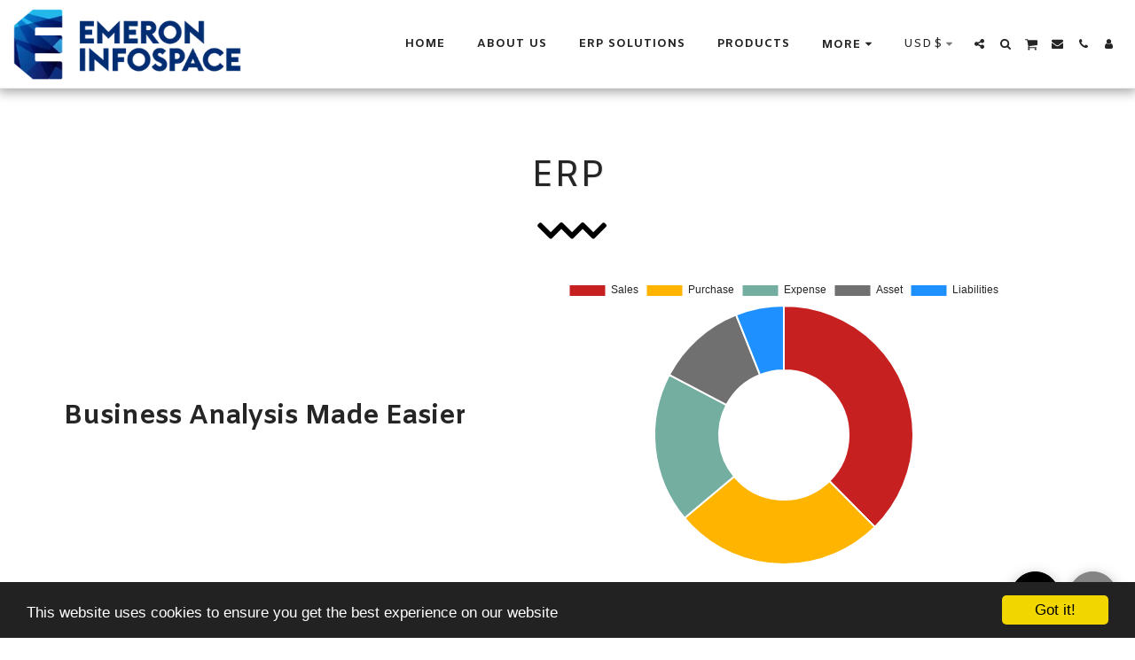

--- FILE ---
content_type: text/html; charset=utf-8
request_url: https://www.google.com/recaptcha/api2/aframe
body_size: 185
content:
<!DOCTYPE HTML><html><head><meta http-equiv="content-type" content="text/html; charset=UTF-8"></head><body><script nonce="b69sLjznN3UtY3HxCZLwRQ">/** Anti-fraud and anti-abuse applications only. See google.com/recaptcha */ try{var clients={'sodar':'https://pagead2.googlesyndication.com/pagead/sodar?'};window.addEventListener("message",function(a){try{if(a.source===window.parent){var b=JSON.parse(a.data);var c=clients[b['id']];if(c){var d=document.createElement('img');d.src=c+b['params']+'&rc='+(localStorage.getItem("rc::a")?sessionStorage.getItem("rc::b"):"");window.document.body.appendChild(d);sessionStorage.setItem("rc::e",parseInt(sessionStorage.getItem("rc::e")||0)+1);localStorage.setItem("rc::h",'1769710392427');}}}catch(b){}});window.parent.postMessage("_grecaptcha_ready", "*");}catch(b){}</script></body></html>

--- FILE ---
content_type: image/svg+xml
request_url: https://images.cdn-files-a.com/ready_uploads/svg/cloud.svg?v=3
body_size: 6
content:
<svg version="1.1" xmlns="http://www.w3.org/2000/svg" width="549" height="512" viewBox="0 0 549 512"><title>cloud</title><path d="M548.572 329.143c0 60.572-49.143 109.714-109.714 109.714h-310.857c-70.572 0-128-57.428-128-128 0-51.143 30.285-95.428 73.715-115.714-0.285-4-0.572-8.286-0.572-12.286 0-80.857 65.429-146.286 146.286-146.286 61.143 0 113.429 37.428 135.429 90.857 12.572-11.143 29.143-17.715 47.428-17.715 40.286 0 73.143 32.857 73.143 73.143 0 14.572-4.286 28-11.714 39.428 48.571 11.428 84.857 54.857 84.857 106.857z"></path></svg>

--- FILE ---
content_type: image/svg+xml
request_url: https://images.cdn-files-a.com/ready_uploads/svg/bar-chart.svg?v=3
body_size: -68
content:
<svg version="1.1" xmlns="http://www.w3.org/2000/svg" width="585" height="512" viewBox="0 0 585 512"><title>bar-chart</title><path d="M182.857 256v146.286h-73.143v-146.286h73.143zM292.572 109.715v292.572h-73.143v-292.572h73.143zM585.143 438.857v36.572h-585.143v-438.857h36.572v402.286h548.572zM402.286 182.857v219.429h-73.143v-219.429h73.143zM512 73.143v329.143h-73.143v-329.143h73.143z"></path></svg>

--- FILE ---
content_type: image/svg+xml
request_url: https://images.cdn-files-a.com/ready_uploads/svg/facebook-official.svg?v=3
body_size: 3
content:
<svg version="1.1" xmlns="http://www.w3.org/2000/svg" width="439" height="512" viewBox="0 0 439 512"><title>facebook-official</title><path d="M414.572 36.572c13.428 0 24.286 10.857 24.286 24.285v390.286c0 13.428-10.857 24.286-24.286 24.286h-111.714v-170h56.857l8.572-66.286h-65.428v-42.286c0-19.143 5.143-32 32.857-32l34.857-0.286v-59.143c-6-0.857-26.857-2.572-50.857-2.572-50.572 0-85.428 30.857-85.428 87.428v48.857h-57.143v66.285h57.143v170h-210c-13.428 0-24.285-10.857-24.285-24.286v-390.286c0-13.428 10.857-24.285 24.285-24.285h390.286z"></path></svg>

--- FILE ---
content_type: image/svg+xml
request_url: https://images.cdn-files-a.com/ready_uploads/svg/quora.svg?v=3
body_size: 133
content:
<svg version="1.1" xmlns="http://www.w3.org/2000/svg" width="514" height="512" viewBox="0 0 514 512"><title>quora</title><path d="M358.572 224.857c0-119.143-37.143-180.286-124.286-180.286-85.714 0-122.857 61.143-122.857 180.286 0 118.571 37.143 179.143 122.857 179.143 13.714 0 26-1.428 37.428-4.857v0c-17.714-34.857-38.572-70-79.143-70-7.714 0-15.429 1.143-22.571 4.572l-14-27.714c16.857-14.572 44-26 78.857-26 54.571 0 82.285 26.286 104.571 59.714 12.857-28.572 19.143-67.143 19.143-114.857zM470 405.428h33.428c2 20.572-8.286 106.572-101.714 106.572-56.572 0-86.286-32.857-108.857-71.143v0c-18.572 5.143-38.572 7.714-58.572 7.714-114.285 0-226-91.143-226-223.714 0-133.714 112-224.857 226-224.857 116.286 0 226.857 90.572 226.857 224.857 0 74.857-34.857 135.714-85.428 174.857 16.286 24.572 33.143 40.857 56.572 40.857 25.714 0 36-19.714 37.714-35.143z"></path></svg>

--- FILE ---
content_type: image/svg+xml
request_url: https://images.cdn-files-a.com/ready_uploads/svg/building-o.svg?v=3
body_size: 137
content:
<svg version="1.1" xmlns="http://www.w3.org/2000/svg" width="402" height="512" viewBox="0 0 402 512"><title>building-o</title><path d="M109.715 374.857v18.286c0 4.857-4.285 9.143-9.143 9.143h-18.285c-4.857 0-9.143-4.286-9.143-9.143v-18.286c0-4.857 4.285-9.143 9.143-9.143h18.285c4.857 0 9.143 4.286 9.143 9.143zM109.715 301.714v18.286c0 4.857-4.285 9.143-9.143 9.143h-18.285c-4.857 0-9.143-4.286-9.143-9.143v-18.286c0-4.857 4.285-9.143 9.143-9.143h18.285c4.857 0 9.143 4.286 9.143 9.143zM182.857 301.714v18.286c0 4.857-4.286 9.143-9.143 9.143h-18.286c-4.857 0-9.143-4.286-9.143-9.143v-18.286c0-4.857 4.286-9.143 9.143-9.143h18.286c4.857 0 9.143 4.286 9.143 9.143zM109.715 228.571v18.285c0 4.857-4.285 9.143-9.143 9.143h-18.285c-4.857 0-9.143-4.286-9.143-9.143v-18.286c0-4.857 4.285-9.143 9.143-9.143h18.285c4.857 0 9.143 4.286 9.143 9.143zM329.143 374.857v18.286c0 4.857-4.286 9.143-9.143 9.143h-18.286c-4.857 0-9.143-4.286-9.143-9.143v-18.286c0-4.857 4.286-9.143 9.143-9.143h18.286c4.857 0 9.143 4.286 9.143 9.143zM256 301.714v18.286c0 4.857-4.286 9.143-9.143 9.143h-18.285c-4.857 0-9.143-4.286-9.143-9.143v-18.286c0-4.857 4.286-9.143 9.143-9.143h18.286c4.857 0 9.143 4.286 9.143 9.143zM182.857 228.571v18.285c0 4.857-4.286 9.143-9.143 9.143h-18.286c-4.857 0-9.143-4.286-9.143-9.143v-18.286c0-4.857 4.286-9.143 9.143-9.143h18.286c4.857 0 9.143 4.286 9.143 9.143zM109.715 155.429v18.285c0 4.857-4.285 9.143-9.143 9.143h-18.285c-4.857 0-9.143-4.286-9.143-9.143v-18.286c0-4.857 4.285-9.143 9.143-9.143h18.285c4.857 0 9.143 4.286 9.143 9.143zM329.143 301.714v18.286c0 4.857-4.286 9.143-9.143 9.143h-18.286c-4.857 0-9.143-4.286-9.143-9.143v-18.286c0-4.857 4.286-9.143 9.143-9.143h18.286c4.857 0 9.143 4.286 9.143 9.143zM256 228.571v18.285c0 4.857-4.286 9.143-9.143 9.143h-18.285c-4.857 0-9.143-4.286-9.143-9.143v-18.286c0-4.857 4.286-9.143 9.143-9.143h18.286c4.857 0 9.143 4.286 9.143 9.143zM182.857 155.429v18.285c0 4.857-4.286 9.143-9.143 9.143h-18.286c-4.857 0-9.143-4.286-9.143-9.143v-18.286c0-4.857 4.286-9.143 9.143-9.143h18.286c4.857 0 9.143 4.286 9.143 9.143zM109.715 82.285v18.285c0 4.857-4.285 9.143-9.143 9.143h-18.285c-4.857 0-9.143-4.285-9.143-9.143v-18.285c0-4.857 4.285-9.143 9.143-9.143h18.285c4.857 0 9.143 4.285 9.143 9.143zM329.143 228.571v18.285c0 4.857-4.286 9.143-9.143 9.143h-18.286c-4.857 0-9.143-4.286-9.143-9.143v-18.286c0-4.857 4.286-9.143 9.143-9.143h18.286c4.857 0 9.143 4.286 9.143 9.143zM256 155.429v18.285c0 4.857-4.286 9.143-9.143 9.143h-18.285c-4.857 0-9.143-4.286-9.143-9.143v-18.286c0-4.857 4.286-9.143 9.143-9.143h18.286c4.857 0 9.143 4.286 9.143 9.143zM182.857 82.285v18.285c0 4.857-4.286 9.143-9.143 9.143h-18.286c-4.857 0-9.143-4.285-9.143-9.143v-18.285c0-4.857 4.286-9.143 9.143-9.143h18.286c4.857 0 9.143 4.285 9.143 9.143zM329.143 155.429v18.285c0 4.857-4.286 9.143-9.143 9.143h-18.286c-4.857 0-9.143-4.286-9.143-9.143v-18.286c0-4.857 4.286-9.143 9.143-9.143h18.286c4.857 0 9.143 4.286 9.143 9.143zM256 82.285v18.285c0 4.857-4.286 9.143-9.143 9.143h-18.285c-4.857 0-9.143-4.285-9.143-9.143v-18.285c0-4.857 4.286-9.143 9.143-9.143h18.286c4.857 0 9.143 4.285 9.143 9.143zM329.143 82.285v18.285c0 4.857-4.286 9.143-9.143 9.143h-18.286c-4.857 0-9.143-4.285-9.143-9.143v-18.285c0-4.857 4.286-9.143 9.143-9.143h18.286c4.857 0 9.143 4.285 9.143 9.143zM256 475.428h109.714v-438.857h-329.143v438.857h109.714v-64c0-4.857 4.286-9.143 9.143-9.143h91.429c4.857 0 9.143 4.286 9.143 9.143v64zM402.286 18.285v475.428c0 10-8.286 18.286-18.286 18.286h-365.714c-10 0-18.285-8.286-18.285-18.286v-475.428c0-10 8.286-18.285 18.285-18.285h365.714c10 0 18.286 8.286 18.286 18.285z"></path></svg>

--- FILE ---
content_type: image/svg+xml
request_url: https://images.cdn-files-a.com/ready_uploads/svg/logo-linkedin5f22b3666364c.svg?v=3
body_size: 53
content:
<svg xmlns="http://www.w3.org/2000/svg" viewBox="0 0 64 64" width="64" height="64"><g class="nc-icon-wrapper" stroke="none" fill="#111111"><path fill="#111111" d="M61.3,0H2.7C1.2,0,0,1.2,0,2.7v58.7C0,62.8,1.2,64,2.7,64h58.7c1.5,0,2.7-1.2,2.7-2.7V2.7 C64,1.2,62.8,0,61.3,0z M19,54.5H9.5V24H19V54.5z M14.2,19.8c-3,0-5.5-2.5-5.5-5.5c0-3,2.5-5.5,5.5-5.5c3,0,5.5,2.5,5.5,5.5 C19.7,17.4,17.3,19.8,14.2,19.8z M54.5,54.5H45V39.7c0-3.5-0.1-8.1-4.9-8.1c-4.9,0-5.7,3.9-5.7,7.8v15.1h-9.5V24H34v4.2h0.1 c1.3-2.4,4.4-4.9,9-4.9c9.6,0,11.4,6.3,11.4,14.5V54.5z"></path></g></svg>

--- FILE ---
content_type: image/svg+xml
request_url: https://images.cdn-files-a.com/ready_uploads/svg/quote-left.svg?v=3
body_size: 12
content:
<svg version="1.1" xmlns="http://www.w3.org/2000/svg" width="475" height="512" viewBox="0 0 475 512"><title>quote-left</title><path d="M219.429 274.286v109.714c0 30.286-24.571 54.857-54.857 54.857h-109.715c-30.285 0-54.857-24.572-54.857-54.857v-201.143c0-80.572 65.715-146.286 146.286-146.286h18.286c10 0 18.286 8.285 18.286 18.285v36.572c0 10-8.286 18.285-18.286 18.285h-18.286c-40.285 0-73.143 32.857-73.143 73.143v9.143c0 15.143 12.285 27.429 27.428 27.429h64c30.286 0 54.857 24.572 54.857 54.857zM475.428 274.286v109.714c0 30.286-24.572 54.857-54.857 54.857h-109.714c-30.286 0-54.857-24.572-54.857-54.857v-201.143c0-80.572 65.714-146.286 146.286-146.286h18.286c10 0 18.286 8.285 18.286 18.285v36.572c0 10-8.286 18.285-18.286 18.285h-18.286c-40.286 0-73.143 32.857-73.143 73.143v9.143c0 15.143 12.286 27.429 27.428 27.429h64c30.286 0 54.857 24.572 54.857 54.857z"></path></svg>

--- FILE ---
content_type: image/svg+xml
request_url: https://images.cdn-files-a.com/ready_uploads/svg/mobile.svg?v=3
body_size: 56
content:
<svg version="1.1" xmlns="http://www.w3.org/2000/svg" width="219" height="512" viewBox="0 0 219 512"><title>mobile</title><path d="M132.571 402.286c0-12.572-10.285-22.857-22.857-22.857s-22.857 10.286-22.857 22.857 10.285 22.857 22.857 22.857 22.857-10.286 22.857-22.857zM192 356.572v-201.143c0-4.857-4.286-9.143-9.143-9.143h-146.286c-4.857 0-9.143 4.286-9.143 9.143v201.143c0 4.857 4.285 9.143 9.143 9.143h146.286c4.857 0 9.143-4.286 9.143-9.143zM137.143 114.285c0-2.572-2-4.572-4.571-4.572h-45.715c-2.572 0-4.572 2-4.572 4.572s2 4.572 4.572 4.572h45.715c2.571 0 4.572-2 4.572-4.572zM219.429 109.715v292.572c0 20-16.571 36.572-36.571 36.572h-146.286c-20 0-36.572-16.572-36.572-36.572v-292.572c0-20 16.572-36.572 36.572-36.572h146.286c20 0 36.572 16.572 36.572 36.572z"></path></svg>